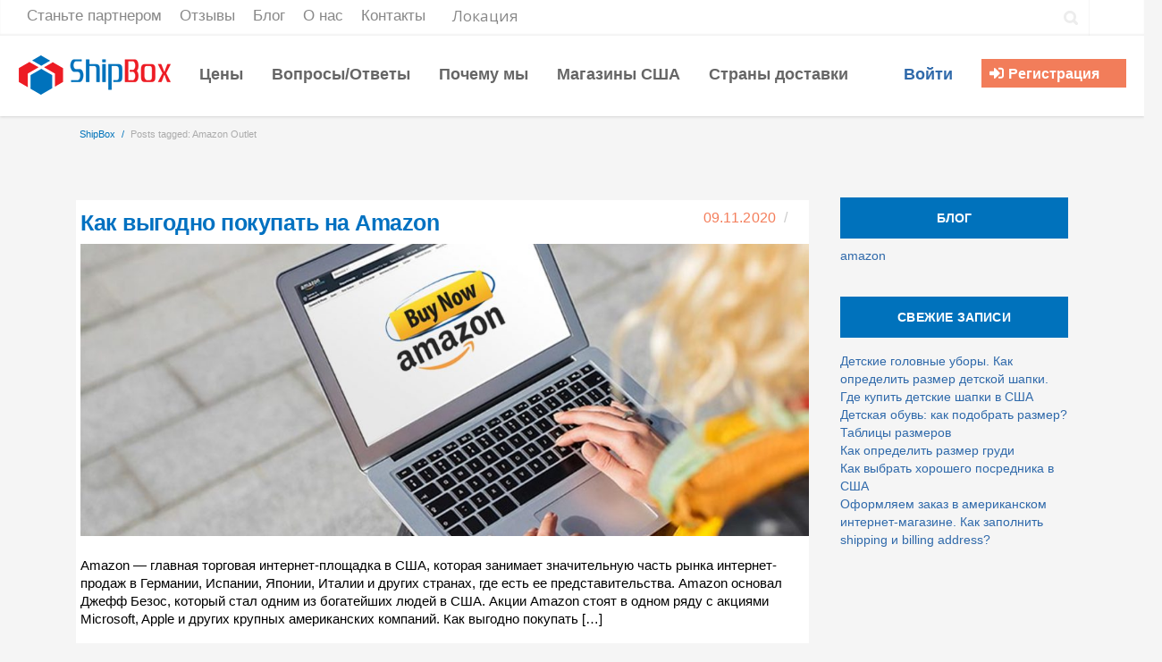

--- FILE ---
content_type: text/html; charset=UTF-8
request_url: https://shipbox.us/tag/amazon-outlet/
body_size: 15673
content:
<!DOCTYPE html> 
<html lang="ru-RU">
<head>
	<meta charset="UTF-8">
	<title>Архивы Amazon Outlet - ShipBox</title>
	<link rel="pingback" href="https://shipbox.us/xmlrpc.php">
	<meta name="viewport" content="width=device-width, initial-scale=1.0, maximum-scale=1.0">
			<link rel="Shortcut icon" href="https://shipbox.us/wp-content/uploads/2018/11/download-e1542816804901.jpeg">
		
	<meta name='robots' content='index, follow, max-image-preview:large, max-snippet:-1, max-video-preview:-1' />
	<style>img:is([sizes="auto" i], [sizes^="auto," i]) { contain-intrinsic-size: 3000px 1500px }</style>
	
	<!-- This site is optimized with the Yoast SEO plugin v24.6 - https://yoast.com/wordpress/plugins/seo/ -->
	<link rel="canonical" href="https://ec2-34-230-220-100.compute-1.amazonaws.com/tag/amazon-outlet/" />
	<meta property="og:locale" content="ru_RU" />
	<meta property="og:type" content="article" />
	<meta property="og:title" content="Архивы Amazon Outlet - ShipBox" />
	<meta property="og:url" content="https://ec2-34-230-220-100.compute-1.amazonaws.com/tag/amazon-outlet/" />
	<meta property="og:site_name" content="ShipBox" />
	<meta name="twitter:card" content="summary_large_image" />
	<script type="application/ld+json" class="yoast-schema-graph">{"@context":"https://schema.org","@graph":[{"@type":"CollectionPage","@id":"https://ec2-34-230-220-100.compute-1.amazonaws.com/tag/amazon-outlet/","url":"https://ec2-34-230-220-100.compute-1.amazonaws.com/tag/amazon-outlet/","name":"Архивы Amazon Outlet - ShipBox","isPartOf":{"@id":"https://shipbox.us/#website"},"primaryImageOfPage":{"@id":"https://ec2-34-230-220-100.compute-1.amazonaws.com/tag/amazon-outlet/#primaryimage"},"image":{"@id":"https://ec2-34-230-220-100.compute-1.amazonaws.com/tag/amazon-outlet/#primaryimage"},"thumbnailUrl":"https://shipbox.us/wp-content/uploads/2020/11/Amazon_buy_000.jpg","breadcrumb":{"@id":"https://ec2-34-230-220-100.compute-1.amazonaws.com/tag/amazon-outlet/#breadcrumb"},"inLanguage":"ru-RU"},{"@type":"ImageObject","inLanguage":"ru-RU","@id":"https://ec2-34-230-220-100.compute-1.amazonaws.com/tag/amazon-outlet/#primaryimage","url":"https://shipbox.us/wp-content/uploads/2020/11/Amazon_buy_000.jpg","contentUrl":"https://shipbox.us/wp-content/uploads/2020/11/Amazon_buy_000.jpg","width":1280,"height":720,"caption":"Как выгодно покупать на Amazon"},{"@type":"BreadcrumbList","@id":"https://ec2-34-230-220-100.compute-1.amazonaws.com/tag/amazon-outlet/#breadcrumb","itemListElement":[{"@type":"ListItem","position":1,"name":"Главная страница","item":"https://shipbox.us/"},{"@type":"ListItem","position":2,"name":"Amazon Outlet"}]},{"@type":"WebSite","@id":"https://shipbox.us/#website","url":"https://shipbox.us/","name":"ShipBox","description":"","potentialAction":[{"@type":"SearchAction","target":{"@type":"EntryPoint","urlTemplate":"https://shipbox.us/?s={search_term_string}"},"query-input":{"@type":"PropertyValueSpecification","valueRequired":true,"valueName":"search_term_string"}}],"inLanguage":"ru-RU"}]}</script>
	<!-- / Yoast SEO plugin. -->



<script>
dataLayer = [[]];
</script>
<!-- Google Tag Manager -->
<script>(function(w,d,s,l,i){w[l]=w[l]||[];w[l].push({'gtm.start':
new Date().getTime(),event:'gtm.js'});var f=d.getElementsByTagName(s)[0],
j=d.createElement(s),dl=l!='dataLayer'?'&l='+l:'';j.async=true;j.src=
'https://www.googletagmanager.com/gtm.js?id='+i+dl;f.parentNode.insertBefore(j,f);
})(window,document,'script','dataLayer','GTM-NLVSF7Z');</script>
<!-- End Google Tag Manager --><link rel='dns-prefetch' href='//maps.googleapis.com' />
<link rel='dns-prefetch' href='//fonts.googleapis.com' />
<link rel="alternate" type="application/rss+xml" title="ShipBox &raquo; Лента" href="https://shipbox.us/feed/" />
<link rel="alternate" type="application/rss+xml" title="ShipBox &raquo; Лента комментариев" href="https://shipbox.us/comments/feed/" />
<link rel="alternate" type="application/rss+xml" title="ShipBox &raquo; Лента метки Amazon Outlet" href="https://shipbox.us/tag/amazon-outlet/feed/" />
<script type="text/javascript">
/* <![CDATA[ */
window._wpemojiSettings = {"baseUrl":"https:\/\/s.w.org\/images\/core\/emoji\/15.0.3\/72x72\/","ext":".png","svgUrl":"https:\/\/s.w.org\/images\/core\/emoji\/15.0.3\/svg\/","svgExt":".svg","source":{"concatemoji":"https:\/\/shipbox.us\/wp-includes\/js\/wp-emoji-release.min.js"}};
/*! This file is auto-generated */
!function(i,n){var o,s,e;function c(e){try{var t={supportTests:e,timestamp:(new Date).valueOf()};sessionStorage.setItem(o,JSON.stringify(t))}catch(e){}}function p(e,t,n){e.clearRect(0,0,e.canvas.width,e.canvas.height),e.fillText(t,0,0);var t=new Uint32Array(e.getImageData(0,0,e.canvas.width,e.canvas.height).data),r=(e.clearRect(0,0,e.canvas.width,e.canvas.height),e.fillText(n,0,0),new Uint32Array(e.getImageData(0,0,e.canvas.width,e.canvas.height).data));return t.every(function(e,t){return e===r[t]})}function u(e,t,n){switch(t){case"flag":return n(e,"\ud83c\udff3\ufe0f\u200d\u26a7\ufe0f","\ud83c\udff3\ufe0f\u200b\u26a7\ufe0f")?!1:!n(e,"\ud83c\uddfa\ud83c\uddf3","\ud83c\uddfa\u200b\ud83c\uddf3")&&!n(e,"\ud83c\udff4\udb40\udc67\udb40\udc62\udb40\udc65\udb40\udc6e\udb40\udc67\udb40\udc7f","\ud83c\udff4\u200b\udb40\udc67\u200b\udb40\udc62\u200b\udb40\udc65\u200b\udb40\udc6e\u200b\udb40\udc67\u200b\udb40\udc7f");case"emoji":return!n(e,"\ud83d\udc26\u200d\u2b1b","\ud83d\udc26\u200b\u2b1b")}return!1}function f(e,t,n){var r="undefined"!=typeof WorkerGlobalScope&&self instanceof WorkerGlobalScope?new OffscreenCanvas(300,150):i.createElement("canvas"),a=r.getContext("2d",{willReadFrequently:!0}),o=(a.textBaseline="top",a.font="600 32px Arial",{});return e.forEach(function(e){o[e]=t(a,e,n)}),o}function t(e){var t=i.createElement("script");t.src=e,t.defer=!0,i.head.appendChild(t)}"undefined"!=typeof Promise&&(o="wpEmojiSettingsSupports",s=["flag","emoji"],n.supports={everything:!0,everythingExceptFlag:!0},e=new Promise(function(e){i.addEventListener("DOMContentLoaded",e,{once:!0})}),new Promise(function(t){var n=function(){try{var e=JSON.parse(sessionStorage.getItem(o));if("object"==typeof e&&"number"==typeof e.timestamp&&(new Date).valueOf()<e.timestamp+604800&&"object"==typeof e.supportTests)return e.supportTests}catch(e){}return null}();if(!n){if("undefined"!=typeof Worker&&"undefined"!=typeof OffscreenCanvas&&"undefined"!=typeof URL&&URL.createObjectURL&&"undefined"!=typeof Blob)try{var e="postMessage("+f.toString()+"("+[JSON.stringify(s),u.toString(),p.toString()].join(",")+"));",r=new Blob([e],{type:"text/javascript"}),a=new Worker(URL.createObjectURL(r),{name:"wpTestEmojiSupports"});return void(a.onmessage=function(e){c(n=e.data),a.terminate(),t(n)})}catch(e){}c(n=f(s,u,p))}t(n)}).then(function(e){for(var t in e)n.supports[t]=e[t],n.supports.everything=n.supports.everything&&n.supports[t],"flag"!==t&&(n.supports.everythingExceptFlag=n.supports.everythingExceptFlag&&n.supports[t]);n.supports.everythingExceptFlag=n.supports.everythingExceptFlag&&!n.supports.flag,n.DOMReady=!1,n.readyCallback=function(){n.DOMReady=!0}}).then(function(){return e}).then(function(){var e;n.supports.everything||(n.readyCallback(),(e=n.source||{}).concatemoji?t(e.concatemoji):e.wpemoji&&e.twemoji&&(t(e.twemoji),t(e.wpemoji)))}))}((window,document),window._wpemojiSettings);
/* ]]> */
</script>
<style id='wp-emoji-styles-inline-css' type='text/css'>

	img.wp-smiley, img.emoji {
		display: inline !important;
		border: none !important;
		box-shadow: none !important;
		height: 1em !important;
		width: 1em !important;
		margin: 0 0.07em !important;
		vertical-align: -0.1em !important;
		background: none !important;
		padding: 0 !important;
	}
</style>
<link rel='stylesheet' id='wp-block-library-css' href='https://shipbox.us/wp-includes/css/dist/block-library/style.min.css' type='text/css' media='all' />
<style id='classic-theme-styles-inline-css' type='text/css'>
/*! This file is auto-generated */
.wp-block-button__link{color:#fff;background-color:#32373c;border-radius:9999px;box-shadow:none;text-decoration:none;padding:calc(.667em + 2px) calc(1.333em + 2px);font-size:1.125em}.wp-block-file__button{background:#32373c;color:#fff;text-decoration:none}
</style>
<style id='global-styles-inline-css' type='text/css'>
:root{--wp--preset--aspect-ratio--square: 1;--wp--preset--aspect-ratio--4-3: 4/3;--wp--preset--aspect-ratio--3-4: 3/4;--wp--preset--aspect-ratio--3-2: 3/2;--wp--preset--aspect-ratio--2-3: 2/3;--wp--preset--aspect-ratio--16-9: 16/9;--wp--preset--aspect-ratio--9-16: 9/16;--wp--preset--color--black: #000000;--wp--preset--color--cyan-bluish-gray: #abb8c3;--wp--preset--color--white: #ffffff;--wp--preset--color--pale-pink: #f78da7;--wp--preset--color--vivid-red: #cf2e2e;--wp--preset--color--luminous-vivid-orange: #ff6900;--wp--preset--color--luminous-vivid-amber: #fcb900;--wp--preset--color--light-green-cyan: #7bdcb5;--wp--preset--color--vivid-green-cyan: #00d084;--wp--preset--color--pale-cyan-blue: #8ed1fc;--wp--preset--color--vivid-cyan-blue: #0693e3;--wp--preset--color--vivid-purple: #9b51e0;--wp--preset--gradient--vivid-cyan-blue-to-vivid-purple: linear-gradient(135deg,rgba(6,147,227,1) 0%,rgb(155,81,224) 100%);--wp--preset--gradient--light-green-cyan-to-vivid-green-cyan: linear-gradient(135deg,rgb(122,220,180) 0%,rgb(0,208,130) 100%);--wp--preset--gradient--luminous-vivid-amber-to-luminous-vivid-orange: linear-gradient(135deg,rgba(252,185,0,1) 0%,rgba(255,105,0,1) 100%);--wp--preset--gradient--luminous-vivid-orange-to-vivid-red: linear-gradient(135deg,rgba(255,105,0,1) 0%,rgb(207,46,46) 100%);--wp--preset--gradient--very-light-gray-to-cyan-bluish-gray: linear-gradient(135deg,rgb(238,238,238) 0%,rgb(169,184,195) 100%);--wp--preset--gradient--cool-to-warm-spectrum: linear-gradient(135deg,rgb(74,234,220) 0%,rgb(151,120,209) 20%,rgb(207,42,186) 40%,rgb(238,44,130) 60%,rgb(251,105,98) 80%,rgb(254,248,76) 100%);--wp--preset--gradient--blush-light-purple: linear-gradient(135deg,rgb(255,206,236) 0%,rgb(152,150,240) 100%);--wp--preset--gradient--blush-bordeaux: linear-gradient(135deg,rgb(254,205,165) 0%,rgb(254,45,45) 50%,rgb(107,0,62) 100%);--wp--preset--gradient--luminous-dusk: linear-gradient(135deg,rgb(255,203,112) 0%,rgb(199,81,192) 50%,rgb(65,88,208) 100%);--wp--preset--gradient--pale-ocean: linear-gradient(135deg,rgb(255,245,203) 0%,rgb(182,227,212) 50%,rgb(51,167,181) 100%);--wp--preset--gradient--electric-grass: linear-gradient(135deg,rgb(202,248,128) 0%,rgb(113,206,126) 100%);--wp--preset--gradient--midnight: linear-gradient(135deg,rgb(2,3,129) 0%,rgb(40,116,252) 100%);--wp--preset--font-size--small: 13px;--wp--preset--font-size--medium: 20px;--wp--preset--font-size--large: 36px;--wp--preset--font-size--x-large: 42px;--wp--preset--spacing--20: 0.44rem;--wp--preset--spacing--30: 0.67rem;--wp--preset--spacing--40: 1rem;--wp--preset--spacing--50: 1.5rem;--wp--preset--spacing--60: 2.25rem;--wp--preset--spacing--70: 3.38rem;--wp--preset--spacing--80: 5.06rem;--wp--preset--shadow--natural: 6px 6px 9px rgba(0, 0, 0, 0.2);--wp--preset--shadow--deep: 12px 12px 50px rgba(0, 0, 0, 0.4);--wp--preset--shadow--sharp: 6px 6px 0px rgba(0, 0, 0, 0.2);--wp--preset--shadow--outlined: 6px 6px 0px -3px rgba(255, 255, 255, 1), 6px 6px rgba(0, 0, 0, 1);--wp--preset--shadow--crisp: 6px 6px 0px rgba(0, 0, 0, 1);}:where(.is-layout-flex){gap: 0.5em;}:where(.is-layout-grid){gap: 0.5em;}body .is-layout-flex{display: flex;}.is-layout-flex{flex-wrap: wrap;align-items: center;}.is-layout-flex > :is(*, div){margin: 0;}body .is-layout-grid{display: grid;}.is-layout-grid > :is(*, div){margin: 0;}:where(.wp-block-columns.is-layout-flex){gap: 2em;}:where(.wp-block-columns.is-layout-grid){gap: 2em;}:where(.wp-block-post-template.is-layout-flex){gap: 1.25em;}:where(.wp-block-post-template.is-layout-grid){gap: 1.25em;}.has-black-color{color: var(--wp--preset--color--black) !important;}.has-cyan-bluish-gray-color{color: var(--wp--preset--color--cyan-bluish-gray) !important;}.has-white-color{color: var(--wp--preset--color--white) !important;}.has-pale-pink-color{color: var(--wp--preset--color--pale-pink) !important;}.has-vivid-red-color{color: var(--wp--preset--color--vivid-red) !important;}.has-luminous-vivid-orange-color{color: var(--wp--preset--color--luminous-vivid-orange) !important;}.has-luminous-vivid-amber-color{color: var(--wp--preset--color--luminous-vivid-amber) !important;}.has-light-green-cyan-color{color: var(--wp--preset--color--light-green-cyan) !important;}.has-vivid-green-cyan-color{color: var(--wp--preset--color--vivid-green-cyan) !important;}.has-pale-cyan-blue-color{color: var(--wp--preset--color--pale-cyan-blue) !important;}.has-vivid-cyan-blue-color{color: var(--wp--preset--color--vivid-cyan-blue) !important;}.has-vivid-purple-color{color: var(--wp--preset--color--vivid-purple) !important;}.has-black-background-color{background-color: var(--wp--preset--color--black) !important;}.has-cyan-bluish-gray-background-color{background-color: var(--wp--preset--color--cyan-bluish-gray) !important;}.has-white-background-color{background-color: var(--wp--preset--color--white) !important;}.has-pale-pink-background-color{background-color: var(--wp--preset--color--pale-pink) !important;}.has-vivid-red-background-color{background-color: var(--wp--preset--color--vivid-red) !important;}.has-luminous-vivid-orange-background-color{background-color: var(--wp--preset--color--luminous-vivid-orange) !important;}.has-luminous-vivid-amber-background-color{background-color: var(--wp--preset--color--luminous-vivid-amber) !important;}.has-light-green-cyan-background-color{background-color: var(--wp--preset--color--light-green-cyan) !important;}.has-vivid-green-cyan-background-color{background-color: var(--wp--preset--color--vivid-green-cyan) !important;}.has-pale-cyan-blue-background-color{background-color: var(--wp--preset--color--pale-cyan-blue) !important;}.has-vivid-cyan-blue-background-color{background-color: var(--wp--preset--color--vivid-cyan-blue) !important;}.has-vivid-purple-background-color{background-color: var(--wp--preset--color--vivid-purple) !important;}.has-black-border-color{border-color: var(--wp--preset--color--black) !important;}.has-cyan-bluish-gray-border-color{border-color: var(--wp--preset--color--cyan-bluish-gray) !important;}.has-white-border-color{border-color: var(--wp--preset--color--white) !important;}.has-pale-pink-border-color{border-color: var(--wp--preset--color--pale-pink) !important;}.has-vivid-red-border-color{border-color: var(--wp--preset--color--vivid-red) !important;}.has-luminous-vivid-orange-border-color{border-color: var(--wp--preset--color--luminous-vivid-orange) !important;}.has-luminous-vivid-amber-border-color{border-color: var(--wp--preset--color--luminous-vivid-amber) !important;}.has-light-green-cyan-border-color{border-color: var(--wp--preset--color--light-green-cyan) !important;}.has-vivid-green-cyan-border-color{border-color: var(--wp--preset--color--vivid-green-cyan) !important;}.has-pale-cyan-blue-border-color{border-color: var(--wp--preset--color--pale-cyan-blue) !important;}.has-vivid-cyan-blue-border-color{border-color: var(--wp--preset--color--vivid-cyan-blue) !important;}.has-vivid-purple-border-color{border-color: var(--wp--preset--color--vivid-purple) !important;}.has-vivid-cyan-blue-to-vivid-purple-gradient-background{background: var(--wp--preset--gradient--vivid-cyan-blue-to-vivid-purple) !important;}.has-light-green-cyan-to-vivid-green-cyan-gradient-background{background: var(--wp--preset--gradient--light-green-cyan-to-vivid-green-cyan) !important;}.has-luminous-vivid-amber-to-luminous-vivid-orange-gradient-background{background: var(--wp--preset--gradient--luminous-vivid-amber-to-luminous-vivid-orange) !important;}.has-luminous-vivid-orange-to-vivid-red-gradient-background{background: var(--wp--preset--gradient--luminous-vivid-orange-to-vivid-red) !important;}.has-very-light-gray-to-cyan-bluish-gray-gradient-background{background: var(--wp--preset--gradient--very-light-gray-to-cyan-bluish-gray) !important;}.has-cool-to-warm-spectrum-gradient-background{background: var(--wp--preset--gradient--cool-to-warm-spectrum) !important;}.has-blush-light-purple-gradient-background{background: var(--wp--preset--gradient--blush-light-purple) !important;}.has-blush-bordeaux-gradient-background{background: var(--wp--preset--gradient--blush-bordeaux) !important;}.has-luminous-dusk-gradient-background{background: var(--wp--preset--gradient--luminous-dusk) !important;}.has-pale-ocean-gradient-background{background: var(--wp--preset--gradient--pale-ocean) !important;}.has-electric-grass-gradient-background{background: var(--wp--preset--gradient--electric-grass) !important;}.has-midnight-gradient-background{background: var(--wp--preset--gradient--midnight) !important;}.has-small-font-size{font-size: var(--wp--preset--font-size--small) !important;}.has-medium-font-size{font-size: var(--wp--preset--font-size--medium) !important;}.has-large-font-size{font-size: var(--wp--preset--font-size--large) !important;}.has-x-large-font-size{font-size: var(--wp--preset--font-size--x-large) !important;}
:where(.wp-block-post-template.is-layout-flex){gap: 1.25em;}:where(.wp-block-post-template.is-layout-grid){gap: 1.25em;}
:where(.wp-block-columns.is-layout-flex){gap: 2em;}:where(.wp-block-columns.is-layout-grid){gap: 2em;}
:root :where(.wp-block-pullquote){font-size: 1.5em;line-height: 1.6;}
</style>
<link rel='stylesheet' id='contact-form-7-css' href='https://shipbox.us/wp-content/plugins/contact-form-7/includes/css/styles.css' type='text/css' media='all' />
<link rel='stylesheet' id='reviewer-photoswipe-css' href='https://shipbox.us/wp-content/plugins/reviewer/public/assets/css/photoswipe.css' type='text/css' media='all' />
<link rel='stylesheet' id='dashicons-css' href='https://shipbox.us/wp-includes/css/dashicons.min.css' type='text/css' media='all' />
<link rel='stylesheet' id='reviewer-public-css' href='https://shipbox.us/wp-content/plugins/reviewer/public/assets/css/reviewer-public.css' type='text/css' media='all' />
<link rel='stylesheet' id='wpmm-frontend-css' href='https://shipbox.us/wp-content/plugins/wp-mega-menu-pro/css/style.css' type='text/css' media='all' />
<link rel='stylesheet' id='wpmm-responsive-stylesheet-css' href='https://shipbox.us/wp-content/plugins/wp-mega-menu-pro/css/responsive.css' type='text/css' media='all' />
<link rel='stylesheet' id='wpmm-animate-css-css' href='https://shipbox.us/wp-content/plugins/wp-mega-menu-pro/css/animate.css' type='text/css' media='all' />
<link rel='stylesheet' id='wpmm-colorbox-css' href='https://shipbox.us/wp-content/plugins/wp-mega-menu-pro/css/colorbox.css' type='text/css' media='all' />
<link rel='stylesheet' id='wpmm-frontwalker-stylesheet-css' href='https://shipbox.us/wp-content/plugins/wp-mega-menu-pro/css/frontend_walker.css' type='text/css' media='all' />
<link rel='stylesheet' id='wpmm-google-fonts-style-css' href='//fonts.googleapis.com/css?family=Open+Sans%3A400%2C300%2C300italic%2C400italic%2C600%2C600italic%2C700' type='text/css' media='all' />
<link rel='stylesheet' id='wpmm-bxslider-style-css' href='https://shipbox.us/wp-content/plugins/wp-mega-menu-pro/css/jquery.bxslider.css' type='text/css' media='all' />
<link rel='stylesheet' id='wpmegamenu-fontawesomes-css' href='https://shipbox.us/wp-content/plugins/wp-mega-menu-pro/css/wpmm-icons/font-awesome/font-awesome.css' type='text/css' media='all' />
<link rel='stylesheet' id='wpmegamenu-flaticons-css' href='https://shipbox.us/wp-content/plugins/wp-mega-menu-pro/css/wpmm-icons/flaticons/flaticon.css' type='text/css' media='all' />
<link rel='stylesheet' id='wpmegamenu-icomoon-css' href='https://shipbox.us/wp-content/plugins/wp-mega-menu-pro/css/wpmm-icons/icomoon/icomoon.css' type='text/css' media='all' />
<link rel='stylesheet' id='wpmegamenu-linecon-css-css' href='https://shipbox.us/wp-content/plugins/wp-mega-menu-pro/css/wpmm-icons/linecon/linecon.css' type='text/css' media='all' />
<link rel='stylesheet' id='wpmegamenu-genericons-css' href='https://shipbox.us/wp-content/plugins/wp-mega-menu-pro/css/wpmm-icons/genericons.css' type='text/css' media='all' />
<link rel='stylesheet' id='main_style-css' href='https://shipbox.us/wp-content/themes/converio/style.css' type='text/css' media='all' />
<link rel='stylesheet' id='headers-css' href='https://shipbox.us/wp-content/themes/converio/styles/headers.css' type='text/css' media='all' />
<link rel='stylesheet' id='color-schemes-css' href='https://shipbox.us/wp-content/themes/converio/styles/colors/blue.css' type='text/css' media='all' />
<link rel='stylesheet' id='revolution-slider-custom-styles-css' href='https://shipbox.us/wp-content/themes/converio/styles/revolution-slider.css' type='text/css' media='all' />
<script type="text/javascript" src="https://shipbox.us/wp-includes/js/jquery/jquery.min.js" id="jquery-core-js"></script>
<script type="text/javascript" src="https://shipbox.us/wp-includes/js/jquery/jquery-migrate.min.js" id="jquery-migrate-js"></script>
<script type="text/javascript" src="https://shipbox.us/wp-content/themes/converio/js/modernizr.js" id="modernizr-js"></script>
<script type="text/javascript" src="https://shipbox.us/wp-content/plugins/wp-mega-menu-pro/js/jquery.bxslider.min.js" id="wpmm-jquery-bxslider-min-js"></script>
<script type="text/javascript" src="https://shipbox.us/wp-content/plugins/wp-mega-menu-pro/js/jquery.actual.js" id="wp_megamenu_actual_scripts-js"></script>
<script type="text/javascript" src="https://shipbox.us/wp-content/plugins/wp-mega-menu-pro/js/jquery.colorbox.js" id="wp_megamenu_colorbox-js"></script>
<script type="text/javascript" id="wp_megamenu-frontend_scripts-js-extra">
/* <![CDATA[ */
var wp_megamenu_params = {"wpmm_mobile_toggle_option":"toggle_standard","wpmm_enable_rtl":"0","wpmm_event_behavior":"click_submenu","wpmm_ajaxurl":"https:\/\/shipbox.us\/wp-admin\/admin-ajax.php","wpmm_ajax_nonce":"c6cba89fa3","check_woocommerce_enabled":"false","wpmm_mlabel_animation_type":"none","wpmm_animation_delay":"","wpmm_animation_duration":"","wpmm_animation_iteration_count":"1","enable_mobile":"1","wpmm_sticky_opacity":"0","wpmm_sticky_offset":"0px","wpmm_sticky_zindex":"9999"};
/* ]]> */
</script>
<script type="text/javascript" src="https://shipbox.us/wp-content/plugins/wp-mega-menu-pro/js/frontend.js" id="wp_megamenu-frontend_scripts-js"></script>
<script type="text/javascript" src="https://shipbox.us/wp-content/plugins/wp-mega-menu-pro/js/jquery.validate.js" id="wp_megamenu_validate_scripts-js"></script>
<script type="text/javascript" id="wpmm_ajax-auth-script-js-extra">
/* <![CDATA[ */
var wp_megamenu_ajax_auth_object = {"ajaxurl":"https:\/\/shipbox.us\/wp-admin\/admin-ajax.php","redirecturl":"https:\/\/shipbox.us","loadingmessage":"Sending user info, please wait..."};
/* ]]> */
</script>
<script type="text/javascript" src="https://shipbox.us/wp-content/plugins/wp-mega-menu-pro/js/ajax-auth-script.js" id="wpmm_ajax-auth-script-js"></script>
<link rel="https://api.w.org/" href="https://shipbox.us/wp-json/" /><link rel="alternate" title="JSON" type="application/json" href="https://shipbox.us/wp-json/wp/v2/tags/124" /><link rel="EditURI" type="application/rsd+xml" title="RSD" href="https://shipbox.us/xmlrpc.php?rsd" />
<style type='text/css'>
@media (min-width: 180px) {
	.wp-megamenu-main-wrapper .wpmm-mega-wrapper {
		display: block !important;
	}
}
@media (max-width: 180px) {
	.wpmega-black-white .wpmega-openblock {
    color: white;
}

.wpmm-orientation-vertical .menutoggle,
	.wpmm-orientation-horizontal .menutoggle {
		display: none !important;
	}
	.wpmm-orientation-horizontal .wpmegamenu-toggle {
		display: block;
	}
	.wpmm-orientation-horizontal .wpmegamenu-toggle .wp-mega-toggle-block .dashicons {
		font-size: 26px;
	}
	.wpmm-orientation-horizontal .wpmegamenu-toggle .menutoggle {
		display: none;
	}
	.wp-megamenu-main-wrapper.wpmm-orientation-horizontal ul.wpmm-mega-wrapper > li {
		width: 100%;
		border-bottom: 1px solid #ccc;
		text-align: left;
		position: relative;
	}
	.wp-megamenu-main-wrapper.wpmm-orientation-horizontal ul.wpmm-mega-wrapper li:last-child {
		border-bottom: none;
	}
	.wp-megamenu-main-wrapper.wpmm-orientation-horizontal ul.wpmm-mega-wrapper li .dropdown-toggle {
		display: none;
	}
	.wp-megamenu-main-wrapper.wpmm-orientation-horizontal ul.wpmm-mega-wrapper > li > a,
	.wp-megamenu-main-wrapper.wpmm-orientation-horizontal ul.wpmm-mega-wrapper > li > a.wpmega-searchdown, 
	.wp-megamenu-main-wrapper.wpmm-orientation-horizontal ul.wpmm-mega-wrapper > li > a.wpmega-searchinline {
		padding: 15px 10px;
	}
	.wpmm_megamenu .wp-megamenu-main-wrapper.wpmm-orientation-horizontal ul.wpmm-mega-wrapper > li > a.wpmega-searchinline,
	.wpmm_megamenu .wp-megamenu-main-wrapper.wpmm-orientation-horizontal ul.wpmm-mega-wrapper > li > a.wpmm-csingle-menu {
		padding: 15px 10px;
	}
	.wp-megamenu-main-wrapper.wpmega-midnightblue-sky-white.wpmm-orientation-horizontal ul.wpmm-mega-wrapper > li > a::before {
		display: none;
	}
	.wp-megamenu-main-wrapper.wpmm-orientation-horizontal ul.wpmm-mega-wrapper > li.menu-item-has-children a {
		margin-right: 0;
	}
	.wpmm-ctheme-wrapper.wpmm-orientation-horizontal .wpmegamenu-toggle .wpmega-openblock,
	.wpmm-ctheme-wrapper.wpmm-orientation-horizontal .wpmegamenu-toggle .wpmega-closeblock {
		padding: 10px 10px 13px;
		color: #000;
	}

	.wpmm-orientation-horizontal .wpmegamenu-toggle .wpmega-openblock,
	.wpmm-orientation-horizontal .wpmegamenu-toggle .wpmega-closeblock {
		padding: 10px 10px 13px;
		color: #fff;
	}
    .wpmm-orientation-horizontal.wpmega-clean-white .wpmegamenu-toggle .wpmega-openblock,
	.wpmm-orientation-horizontal.wpmega-clean-white .wpmegamenu-toggle .wpmega-closeblock {
		color: #000;
	}
	.wpmm-orientation-horizontal.wpmega-clean-white .wpmegamenu-toggle{
	    border: 1px solid #ccc;
     }

	.wpmm-orientation-vertical.wpmega-clean-white .wpmegamenu-toggle .wpmega-openblock,
	.wpmm-orientation-vertical.wpmega-clean-white .wpmegamenu-toggle .wpmega-closeblock{
      color: #000;
	}

	.wp-megamenu-main-wrapper .wpmm-mega-menu-label {
		top: 50%;
		transform: translateY(-50%);
		-webkit-transform: translateY(-50%);
		-ms-transform: translateY(-50%);
		left: 23%;
	}	 
	.wp-megamenu-main-wrapper .wpmm-mega-menu-label::before {
		border-color: #d500fb transparent transparent;
		border-style: solid;
		border-width: 7px 4.5px 0;
		bottom: -6px;
		content: "";
		height: 0;
		left: -6px;
		margin-left: auto;
		margin-right: auto;
		position: absolute;
		right: auto;
		top: 50%;
		transform: rotate(90deg) translateX(-50%);
		width: 0;
	}
	.wp-megamenu-main-wrapper.wpmm-orientation-horizontal ul.wpmm-mega-wrapper li .wpmm-sub-menu-wrap {
		transition: none;
		-webkit-transition: none;
		-ms-transition: none;
	}
	.wpmm-orientation-horizontal .wpmega-responsive-closebtn {
		color: #fff;
		border-top: 1px solid #fff;
		padding: 15px 10px;
		font-weight: 600;
		position: relative;
		padding-left: 30px;
		cursor: pointer;
		z-index: 999999;
		overflow: hidden;
		clear: both;
	}
	.wpmm-orientation-horizontal .wpmega-responsive-closebtn:before {
		position: absolute;
		content: '\f00d';
		font-family: FontAwesome;
		font-size: 16px;
		left: 10px;
		line-height: 1.4;
	}
	/*.wpmm-orientation-horizontal ul li ul li.wp-mega-menu-header {
		width: 33.33%;
	}*/
	ul.wpmm-mega-wrapper li.wpmm-menu-align-right.wpmm-search-type:hover .wpmm-sub-menu-wrap {
		top: 0;
	}
	ul.wpmm-mega-wrapper li .wpmm-search-form .wpmm-search-icon.inline-toggle-right.inline-search.searchbox-open {
		left: auto;
		opacity: 1;
		right: 10px;
	}
	ul.wpmm-mega-wrapper li.wpmega-menu-flyout ul {
		width: 100%;
	}
	ul.wpmm-mega-wrapper li.wpmega-menu-flyout div,
	ul.wpmm-mega-wrapper li.wpmega-menu-flyout div ul li div {
		width: 100%;
		position: relative;
		max-height: 0;
	}
	ul.wpmm-mega-wrapper li.wpmega-menu-flyout.active-show > div {
		max-height: 1000px;
	}
	ul.wpmm-mega-wrapper li.wpmega-menu-flyout.active-show > div ul li.active-show > div {
    	max-height: 1000px;		
    } 
    ul.wpmm-mega-wrapper li.wpmega-menu-flyout li.menu-item-has-children > a::after {
    	top: 12px;
    }
    .wpmm_megamenu .wp-megamenu-main-wrapper.wpmm-orientation-horizontal ul.wpmm-mega-wrapper > li > a.wpmega-searchdown {
    	padding: 15px 10px;
    }
    .wp-megamenu-main-wrapper.wpmm-orientation-horizontal ul.wpmm-mega-wrapper li .wpmm-sub-menu-wrap {
    	position: relative;
    	max-height: 0;
    	transition: all ease 0.1s;
    	-webkit-transition: all ease 0.1s;
    	-ms-transition: all ease 0.1s;
    	padding: 0 8px 0;
    }
    .wp-megamenu-main-wrapper.wpmm-orientation-horizontal ul.wpmm-mega-wrapper li.active-show .wpmm-sub-menu-wrap {
    	position: relative;
    	max-height: 10000px;
    	transition: all ease 0.3s;
    	-webkit-transition: all ease 0.3s;
    	-ms-transition: all ease 0.3s;
    	padding: 15px 8px 5px;
    }
    ul.wpmm-mega-wrapper li.wpmega-menu-flyout.wpmega-flyout-horizontal-right ul.wp-mega-sub-menu li.wpmm-submenu-align-left.menu-item-has-children a:after,
    ul.wpmm-mega-wrapper li.wpmega-menu-flyout.wpmega-flyout-horizontal-left ul.wp-mega-sub-menu li.wpmm-submenu-align-left.menu-item-has-children a:after {
    	left: auto;
    	right: 10px;
    	transform: rotate(180deg) !important;
	    -webkit-transform: rotate(180deg) !important;
	    -ms-transform: rotate(180deg) !important;
    }
    ul.wpmm-mega-wrapper li.wpmega-menu-flyout.wpmega-flyout-horizontal-right ul.wp-mega-sub-menu li.wpmm-submenu-align-left.menu-item-has-children a.wp-mega-menu-link {
    	padding-left: 10px;
    }
    ul.wpmm-mega-wrapper li.wpmega-menu-flyout ul.wp-mega-sub-menu li a {
    	padding-left: 20px !important;
    }
    /*ul.wpmm-mega-wrapper li.wpmega-menu-flyout div {
		position: relative !important;
		left: 0 !important;
		right: 0 !important;
    }*/
    .wp-megamenu-main-wrapper.wpmm-onclick ul.wpmm-mega-wrapper li.wpmega-menu-flyout > div {
    	overflow: hidden;
    	height: 0;
    }
    .wp-megamenu-main-wrapper.wpmm-onclick ul.wpmm-mega-wrapper li.wpmega-menu-flyout > div.wpmm-open-fade {
    	height: 100%;
    	z-index: 999;
    }
    ul.wpmm-mega-wrapper li.wpmega-menu-flyout.wpmega-flyout-horizontal-left div ul li div {
    	right: 0;
    }
    ul.wpmm-mega-wrapper li.wpmega-menu-flyout div {
    	z-index: 999;
    }
    ul.wpmm-mega-wrapper li.wpmega-menu-flyout.wpmega-flyout-horizontal-left div ul li.wpmm-submenu-align-right div {
    	left: 0;
    }
    .wpmm_megamenu ul.wpmm-mega-wrapper li.wpmega-hide-on-mobile {
		display: none;
	}
	.wp-megamenu-main-wrapper.wpmm-orientation-vertical {
		width: 100%;
	}
	.wp-megamenu-main-wrapper.wpmm-orientation-vertical .wp-mega-toggle-block {
		color: #fff;
	}
	.wp-megamenu-main-wrapper.wpmm-orientation-vertical .wp-mega-toggle-block .wpmega-openblock,
	.wp-megamenu-main-wrapper.wpmm-orientation-vertical .wp-mega-toggle-block .wpmega-closeblock {
		padding: 10px 10px 13px; 
	}
	.wp-megamenu-main-wrapper.wpmm-orientation-vertical .wp-mega-toggle-block .dashicons {
		font-size: 26px;
	}
	.wp-megamenu-main-wrapper.wpmm-orientation-vertical .wp-mega-toggle-block .menutoggle {
		display: none;
	}
	.wpmm-orientation-vertical .wpmega-responsive-closebtn {
	    color: #fff;
	    border-top: 1px solid #fff;
	    padding: 10px;
	    font-weight: 600;
	    position: relative;
	    padding-left: 10px;
	    cursor: pointer;
	    z-index: 999999;
	}
	.wp-megamenu-main-wrapper.wpmm-orientation-vertical ul li.menu-item-has-children > a:after {
		content: '\f107';
	}
	.wp-megamenu-main-wrapper.wpmm-orientation-vertical ul.wpmm-mega-wrapper li .wpmm-sub-menu-wrap {
    	<!-- position: relative; -->
    	max-height: 0;
    	transition: all ease 0.1s;
    	-webkit-transition: all ease 0.1s;
    	-ms-transition: all ease 0.1s;
    	padding: 0 8px 0;
    	left: 0;
    	width: 100% !important;
    	right: 0;
    }
    .wp-megamenu-main-wrapper.wpmm-orientation-vertical ul.wpmm-mega-wrapper li.active-show .wpmm-sub-menu-wrap {
    	position: relative;
    	max-height: 10000px;
    	transition: all ease 0.3s;
    	-webkit-transition: all ease 0.3s;
    	-ms-transition: all ease 0.3s;
    	padding: 15px 8px 5px;
    }
    .wpmm-orientation-vertical ul.wpmm-mega-wrapper li.wpmega-menu-flyout div {
    	left: 0;
    }
    ul.wpmm-mega-wrapper li .wpmm-search-form .wpmm-search-icon.inline-toggle-left.inline-search.searchbox-open {
    	left: 40px;
    	top: 27px;
    }
     ul.wpmm-mega-wrapper li .wpmm-sub-menu-wrap ul.wp-mega-sub-menu li.wpmega-vertical-tabs ul.wpmm-tab-groups > li.wpmm-tabs-section > div.wpmm-sub-menu-wrapper > ul.wpmm-tab-groups-panel > li {
        width: 49%;
        padding: 0;
        margin: 0 0 10px;
    }
    ul.wpmm-mega-wrapper li .wpmm-sub-menu-wrap ul.wp-mega-sub-menu li.wpmega-vertical-tabs ul.wpmm-tab-groups > li.wpmm-tabs-section > div.wpmm-sub-menu-wrapper > ul.wpmm-tab-groups-panel > li:nth-child(even) {
        margin-left: 1%;
    }
    .wp-megamenu-main-wrapper.wpmm-orientation-horizontal ul.wpmm-mega-wrapper {
    	overflow: hidden;
    }
     ul.wpmm-mega-wrapper li.wpmega-menu-flyout.wpmega-flyout-horizontal-right div ul li.wpmm-submenu-align-left div{
        right:0;
    }
    ul.wpmm-mega-wrapper li.wpmega-menu-flyout.wpmega-flyout-horizontal-right div ul li div{
        left:0;
    }
    /*=============
    slide on click for responsive
    ==============*/
    .wp-megamenu-main-wrapper.wpmm-orientation-horizontal.wpmm-slide ul.wpmm-mega-wrapper li .wpmm-sub-menu-wrap, 
    .wp-megamenu-main-wrapper.wpmm-orientation-horizontal.wpmm-slide ul.wpmm-mega-wrapper li.wpmega-horizontal-left-edge .wpmm-sub-menu-wrap,
    .wp-megamenu-main-wrapper.wpmm-orientation-horizontal.wpmm-slide ul.wpmm-mega-wrapper li.wpmega-horizontal-center .wpmm-sub-menu-wrap {
    	left: 0;
    }
    .wp-megamenu-main-wrapper.wpmm-orientation-horizontal.wpmm-slide ul.wpmm-mega-wrapper li .wpmm-sub-menu-wrap {
    	position: static;
    	padding: 0 8px;
    }    
    .wp-megamenu-main-wrapper.wpmm-orientation-horizontal.wpmm-slide ul.wpmm-mega-wrapper li:hover .wpmm-sub-menu-wrap {
		opacity: 0;
		visibility: hidden;
		max-height: 0;
		padding: 0 8px;
    }
    .wp-megamenu-main-wrapper.wpmm-orientation-horizontal.wpmm-slide.wpmm-onclick ul.wpmm-mega-wrapper li.active-show .wpmm-sub-menu-wrap {
		opacity: 1;
		visibility: visible;
		max-height: 10000px;
		z-index: 999;
		transition: all 0.4s ease-in;
		-webkit-transition: all 0.4s ease-in;
		-ms-transition: all 0.4s ease-in;
		padding: 15px 8px 5px;
    }
    .wp-megamenu-main-wrapper.wpmm-onclick ul.wpmm-mega-wrapper li.wpmega-menu-flyout.active-show > div {
    	overflow: visible;
    }
 }         .wp-megamenu-main-wrapper .wpmm-mega-menu-icon{
            font-size: 13px;
          }
        .wp-megamenu-main-wrapper.wpmega-clean-white.wpmm-orientation-horizontal {
    border: 0px solid #ccc;
}

.wp-megamenu-main-wrapper.wpmm-orientation-horizontal ul.wpmm-mega-wrapper > li > a {
    padding: 0px 0px 0px 20px;
    position: relative;
    display: block;
    line-height: 1.6;
    overflow: visible;
    font-family: Open Sans;
    text-transform: capitalize;
    text-align: left;
    font-size: 17px;
    margin: 0 10px;
    padding-top: 4px;
    padding-bottom: 0px;
    color: #888888;
}

.wpmega-clean-white .wpmm-sub-menu-wrap ul li h4.wpmm-mega-block-title:before, .wpmega-clean-white .wpmm-sub-menu-wrap ul li.wp-mega-menu-header > a.wp-mega-menu-link:before {
display: none;
}

.wp-megamenu-main-wrapper.wpmega-clean-white.wpmm-orientation-horizontal ul.wpmm-mega-wrapper > li > a:before {
display: none;
}

.wp-megamenu-main-wrapper.wpmm-orientation-horizontal.wpmm-askins-wrapper ul.wpmm-mega-wrapper > li.menu-item-has-children > a:after {
 display: none;
}

@media(min-width: 1190px){
.wp-megamenu-main-wrapper.wpmm-orientation-horizontal ul.wpmm-mega-wrapper li.wpmega-horizontal-full-width .wpmm-sub-menu-wrap {
    min-width: 700px;
}
}


@media(max-width: 1189px){
.wp-megamenu-main-wrapper.wpmm-orientation-horizontal ul.wpmm-mega-wrapper li.wpmega-horizontal-full-width .wpmm-sub-menu-wrap {
    min-width: 700px;
    left: -200px;
}
}


@media(max-width: 980px){
.wp-megamenu-main-wrapper.wpmm-orientation-horizontal ul.wpmm-mega-wrapper li.wpmega-horizontal-full-width .wpmm-sub-menu-wrap {
    min-width: 50px;
    left: 0px;
}
}</style><style type='text/css'></style><style type="text/css" id="custom-background-css">
body.custom-background { background-color: #f5f5f5; }
</style>
	<meta name="generator" content="Powered by Slider Revolution 6.6.5 - responsive, Mobile-Friendly Slider Plugin for WordPress with comfortable drag and drop interface." />
<script>function setREVStartSize(e){
			//window.requestAnimationFrame(function() {
				window.RSIW = window.RSIW===undefined ? window.innerWidth : window.RSIW;
				window.RSIH = window.RSIH===undefined ? window.innerHeight : window.RSIH;
				try {
					var pw = document.getElementById(e.c).parentNode.offsetWidth,
						newh;
					pw = pw===0 || isNaN(pw) || (e.l=="fullwidth" || e.layout=="fullwidth") ? window.RSIW : pw;
					e.tabw = e.tabw===undefined ? 0 : parseInt(e.tabw);
					e.thumbw = e.thumbw===undefined ? 0 : parseInt(e.thumbw);
					e.tabh = e.tabh===undefined ? 0 : parseInt(e.tabh);
					e.thumbh = e.thumbh===undefined ? 0 : parseInt(e.thumbh);
					e.tabhide = e.tabhide===undefined ? 0 : parseInt(e.tabhide);
					e.thumbhide = e.thumbhide===undefined ? 0 : parseInt(e.thumbhide);
					e.mh = e.mh===undefined || e.mh=="" || e.mh==="auto" ? 0 : parseInt(e.mh,0);
					if(e.layout==="fullscreen" || e.l==="fullscreen")
						newh = Math.max(e.mh,window.RSIH);
					else{
						e.gw = Array.isArray(e.gw) ? e.gw : [e.gw];
						for (var i in e.rl) if (e.gw[i]===undefined || e.gw[i]===0) e.gw[i] = e.gw[i-1];
						e.gh = e.el===undefined || e.el==="" || (Array.isArray(e.el) && e.el.length==0)? e.gh : e.el;
						e.gh = Array.isArray(e.gh) ? e.gh : [e.gh];
						for (var i in e.rl) if (e.gh[i]===undefined || e.gh[i]===0) e.gh[i] = e.gh[i-1];
											
						var nl = new Array(e.rl.length),
							ix = 0,
							sl;
						e.tabw = e.tabhide>=pw ? 0 : e.tabw;
						e.thumbw = e.thumbhide>=pw ? 0 : e.thumbw;
						e.tabh = e.tabhide>=pw ? 0 : e.tabh;
						e.thumbh = e.thumbhide>=pw ? 0 : e.thumbh;
						for (var i in e.rl) nl[i] = e.rl[i]<window.RSIW ? 0 : e.rl[i];
						sl = nl[0];
						for (var i in nl) if (sl>nl[i] && nl[i]>0) { sl = nl[i]; ix=i;}
						var m = pw>(e.gw[ix]+e.tabw+e.thumbw) ? 1 : (pw-(e.tabw+e.thumbw)) / (e.gw[ix]);
						newh =  (e.gh[ix] * m) + (e.tabh + e.thumbh);
					}
					var el = document.getElementById(e.c);
					if (el!==null && el) el.style.height = newh+"px";
					el = document.getElementById(e.c+"_wrapper");
					if (el!==null && el) {
						el.style.height = newh+"px";
						el.style.display = "block";
					}
				} catch(e){
					console.log("Failure at Presize of Slider:" + e)
				}
			//});
		  };</script>
	
			
				<style type="text/css">
							body,
				h1, h2, h3, h4, h5, h6,
				.col,
				ul.tabs li a,
				ul.accordion li>a,
				ul.accordion li>a:before,
				.main .content-slider.big article,
				.hp-quote p,
				.hp-intro p.slogan,
				.cat-archive ul li,
				.single h1,
				.product .price span,
				.events .rss-link a,
				.calendar th,
				.calendar td span.day, .calendar td a.day,
				.content>aside section.menu>ul,
				blockquote.quote p,
				p.progress,
				.box h4,
				.pricing-plan p.subtitle,
				.pricing-plan p.price,
				table.pricing th,
				.e404 p,
				.e404 article form+p,
				a.play {font-family: Arial, Helvetica, sans-serif;}
										h1, h2, h3, h4, h5, h6,
				nav.mainmenu,
				header p.title,
				ul.tabs li a,
				ul.accordion li>a,
				ul.accordion li>a:before {font-family: Arial, Helvetica, sans-serif;}
					</style>
				<!--[if lt IE 9]>
		<script src="https://shipbox.us/wp-content/themes/converio/js/html5.js"></script>
		<link rel="stylesheet" type="text/css" href="https://shipbox.us/wp-content/themes/converio/styles/style-ie.css" media="screen"></script>
	<![endif]-->
	<link rel="stylesheet" href="https://use.fontawesome.com/releases/v5.1.1/css/all.css" integrity="sha384-O8whS3fhG2OnA5Kas0Y9l3cfpmYjapjI0E4theH4iuMD+pLhbf6JI0jIMfYcK3yZ" crossorigin="anonymous">
</head>




<body data-rsssl=1 class="archive tag tag-amazon-outlet tag-124 custom-background color-blue avatar-circle"><div class="root">

		<header class="h1 sticky-enabled sticky-no-topbar menu-animation-enabled hover-delay-enabled sticky-collapse sticky-opacity-enabled with-search-box lr-mi-with-widget-visible" data-sticky-trigger-position="400" data-menu-slidedown-duration="400" data-menu-slideup-duration="500" data-menu-fadein-duration="300" data-menu-fadeout-duration="400">
				<section class="top ">
			<div>
				<p class="top-message">
					  				</p>
									
					<nav class="top-navi menu-container">
					<ul id="menu-top-menu" class=""><li id="menu-item-4360" class="menu-item menu-item-type-post_type menu-item-object-page menu-item-4360 mi-depth-0 mi-without-description"><a href="https://shipbox.us/stante-partnerom/" class="submenu-trigger"><span class="mi-title-wrapper"><span class="mi-title">Станьте партнером</span></span></a></li>
<li id="menu-item-3590" class="menu-item menu-item-type-post_type menu-item-object-page menu-item-3590 mi-depth-0 mi-without-description"><a href="https://shipbox.us/testimonials/" class="submenu-trigger"><span class="mi-title-wrapper"><span class="mi-title">Отзывы</span></span></a></li>
<li id="menu-item-3589" class="menu-item menu-item-type-post_type menu-item-object-page menu-item-3589 mi-depth-0 mi-without-description"><a href="https://shipbox.us/blog/" class="submenu-trigger"><span class="mi-title-wrapper"><span class="mi-title">Блог</span></span></a></li>
<li id="menu-item-3575" class="menu-item menu-item-type-post_type menu-item-object-page menu-item-3575 mi-depth-0 mi-without-description"><a href="https://shipbox.us/about/" class="submenu-trigger"><span class="mi-title-wrapper"><span class="mi-title">О нас</span></span></a></li>
<li id="menu-item-3576" class="menu-item menu-item-type-post_type menu-item-object-page menu-item-3576 mi-depth-0 mi-without-description"><a href="https://shipbox.us/contact/" class="submenu-trigger"><span class="mi-title-wrapper"><span class="mi-title">Контакты</span></span></a></li>
</ul>					</nav>
				
					<nav class="top-navi menu-container languages">
					<div id="wpmm-wrap-languages" class="wp-megamenu-main-wrapper wpmm-askins-wrapper wpmega-clean-white wpmega-enabled-mobile-menu wpmm-toggle-standard wpmm-onhover wpmm-orientation-horizontal  wpmm-fade "><div class="wpmegamenu-toggle wpmega-enabled-menutoggle" data-responsive-breakpoint="180"><div class='wp-mega-toggle-block'><div class='wpmega-closeblock'><i class='dashicons dashicons-menu'></i></div><div class='wpmega-openblock'><i class='dashicons dashicons-no'></i></div><div class='menutoggle'>Menu</div></div></div><ul id="wpmega-menu-languages" class="wpmm-mega-wrapper wpmemgamenu-pro" data-advanced-click="wpmm-click-submenu" data-trigger-effect="wpmm-onhover"><li class='menu-item menu-item-type-custom menu-item-object-custom menu-item-has-children wpmega-menu-megamenu wpmega-show-arrow wpmm-menu-align-left wpmega-hide-menu-icon wpmega-horizontal-full-width menu-item-4718 menu-item-depth-0 wpmm-submenu-align-left no-dropdown' id='wp_nav_menu-item-4718'><a class="wp-mega-menu-link" href="#"><span class="wpmm-mega-menu-href-title">Локация</span></a><div class='wpmm-sub-menu-wrap'>
<div class='wpmm-sub-menu-wrapper wpmm-menu0'><ul class="wp-mega-sub-menu">
	<li class='menu-item menu-item-type-custom menu-item-object-custom wp-mega-menu-header wpmega-show-arrow wpmm-menu-align-left wpmega-hide-menu-icon wpmega-1columns-4total menu-item-4736 menu-item-depth-1 wpmm-submenu-align-left no-dropdown' id='wp_nav_menu-item-4736'><a class="wp-mega-menu-link" href="https://shipbox.us/strany-dostavki/dostavka-iz-ssha-v-rossiju/"><span class="wpmm-mega-menu-icon"><img src="https://shipbox.us/wp-content/uploads/2019/05/Russia.png" width="13" height="13"/></span><span class="wpmm-mega-menu-href-title">Россия</span></a></li>	<li class='menu-item menu-item-type-custom menu-item-object-custom wp-mega-menu-header wpmega-show-arrow wpmm-menu-align-left wpmega-hide-menu-icon wpmega-1columns-4total menu-item-4733 menu-item-depth-1 wpmm-submenu-align-left no-dropdown' id='wp_nav_menu-item-4733'><a class="wp-mega-menu-link" href="https://shipbox.us/strany-dostavki/dostavka-iz-ssha-v-ukrainu/"><span class="wpmm-mega-menu-icon"><img src="https://shipbox.us/wp-content/uploads/2019/05/Ukraine.png" width="13" height="13"/></span><span class="wpmm-mega-menu-href-title">Украина</span></a></li>	<li class='menu-item menu-item-type-custom menu-item-object-custom wp-mega-menu-header wpmega-show-arrow wpmm-menu-align-left wpmega-hide-menu-icon wpmega-1columns-4total menu-item-4737 menu-item-depth-1 wpmm-submenu-align-left no-dropdown' id='wp_nav_menu-item-4737'><a class="wp-mega-menu-link" href="https://shipbox.us/strany-dostavki/dostavka-iz-ssha-v-belarus/"><span class="wpmm-mega-menu-icon"><img src="https://shipbox.us/wp-content/uploads/2019/05/BEL_ROUND.png" width="13" height="13"/></span><span class="wpmm-mega-menu-href-title">Беларусь</span></a></li>	<li class='menu-item menu-item-type-post_type menu-item-object-page wp-mega-menu-header wpmega-show-arrow wpmm-menu-align-left wpmega-hide-menu-icon wpmega-1columns-4total menu-item-4754 menu-item-depth-1 wpmm-submenu-align-left no-dropdown' id='wp_nav_menu-item-4754'><a class="wp-mega-menu-link" href="https://shipbox.us/strany-dostavki/dostavka-iz-ssha-v-moldovu/"><span class="wpmm-mega-menu-icon"><img src="https://shipbox.us/wp-content/uploads/2019/05/moldova.png" width="13" height="13"/></span><span class="wpmm-mega-menu-href-title">Молдова</span></a></li>	<li class='menu-item menu-item-type-custom menu-item-object-custom wp-mega-menu-header wpmega-show-arrow wpmm-menu-align-left wpmega-hide-menu-icon wpmega-1columns-4total wpmmclear menu-item-4734 menu-item-depth-1 wpmm-submenu-align-left no-dropdown' id='wp_nav_menu-item-4734'><a class="wp-mega-menu-link" href="https://shipbox.us/strany-dostavki/dostavka-iz-ssha-v-kazahstan/"><span class="wpmm-mega-menu-icon"><img src="https://shipbox.us/wp-content/uploads/2019/05/kazakhstan.jpg" width="13" height="13"/></span><span class="wpmm-mega-menu-href-title">Казахстан</span></a></li>	<li class='menu-item menu-item-type-post_type menu-item-object-page wp-mega-menu-header wpmega-show-arrow wpmm-menu-align-left wpmega-hide-menu-icon wpmega-1columns-4total menu-item-4756 menu-item-depth-1 wpmm-submenu-align-left no-dropdown' id='wp_nav_menu-item-4756'><a class="wp-mega-menu-link" href="https://shipbox.us/strany-dostavki/dostavka-iz-ssha-v-kyrgystan/"><span class="wpmm-mega-menu-icon"><img src="https://shipbox.us/wp-content/uploads/2019/05/kyrgyzstan.png" width="13" height="13"/></span><span class="wpmm-mega-menu-href-title">Кыргыстан</span></a></li>	<li class='menu-item menu-item-type-post_type menu-item-object-page wp-mega-menu-header wpmega-show-arrow wpmm-menu-align-left wpmega-hide-menu-icon wpmega-1columns-4total menu-item-4755 menu-item-depth-1 wpmm-submenu-align-left no-dropdown' id='wp_nav_menu-item-4755'><a class="wp-mega-menu-link" href="https://shipbox.us/strany-dostavki/dostavka-iz-ssha-v-uzbekistan/"><span class="wpmm-mega-menu-icon"><img src="https://shipbox.us/wp-content/uploads/2019/05/uzbekistan.png" width="13" height="13"/></span><span class="wpmm-mega-menu-href-title">Узбекистан</span></a></li></ul></div>
</li></ul><div class="wpmega-responsive-closebtn" id="close-languages">CLOSE</div></div>					</nav>
				
								<nav class="social social-light social-colored">
				 <button type="button" class="btn btn-navbar btn-top collapsed" data-toggle="collapse" data-target=".top-navi > ul">Menu</button>
		                          
		                            <ul class="mobile-nav dropdown-on-hover-enabled">
											                                <li class="border">
		                                    <a class="search collapsed" data-target=".search-box" href="javascript:;">
		                                        <span class="search-icon">Search</span>
		                                    </a>
		                                </li>
																	<li class="border"></li>
		                            </ul>
					          <div class="clear"></div> 
					</nav>	
				<div class="search-box">
								<form method="get" action="https://shipbox.us">
									<input type="text" value="Поиск" onFocus="if (this.value == 'Поиск') this.value = '';" onBlur="if (this.value == '') this.value = 'Поиск';" name="s">
								</form>
							</div>
			</div>
		</section>
									<section class="main-header">
					<div class="top-buttons">
					<div class="col col3">
					<a href="https://my.shipbox.us/" class="btn large green"><i class="fa fa-arrow-right"></i>Регистрация</a></div>
					<div class="col col3"><a href="https://my.shipbox.us/" class="btn large light green"><i class="fa fa-arrow-right"></i>Войти</a></div>
					</div>
		                <div>
									                    <div itemtype="http://schema.org/Organization" itemscope="itemscope" class="title">
		                        <div class="logo-wrapper">
		                            <a class="logo" href="https://shipbox.us/" itemprop="url">
		                                <img alt="ShipBox" src="https://shipbox.us/wp-content/uploads/2018/06/logo.png" itemprop="logo" 
										 width="173"  
		                				 height="49"										/>
									</a>
		                        </div>
		                    </div>							
									                    <div class="nav-container">
		                        <div class="mobile-group">
		                            <button type="button" class="btn btn-navbar collapsed" data-toggle="collapse" data-target="nav.mainmenu > ul">Menu</button>
		                          
		                        </div>

								<nav class="nav-collapse mainmenu menu-container">
									<ul id="menu-main" class="menu"><li id="menu-item-3591" class="menu-item menu-item-type-post_type menu-item-object-page menu-item-3591 mi-depth-0 mi-without-description"><a href="https://shipbox.us/pricing/" class="submenu-trigger"><span class="mi-title-wrapper"><span class="mi-title">Цены</span></span></a></li>
<li id="menu-item-3311" class="menu-item menu-item-type-post_type menu-item-object-page menu-item-3311 mi-depth-0 mi-without-description"><a href="https://shipbox.us/faq/" class="submenu-trigger"><span class="mi-title-wrapper"><span class="mi-title">Вопросы/Ответы</span></span></a></li>
<li id="menu-item-3304" class="menu-item menu-item-type-post_type menu-item-object-page menu-item-3304 mi-depth-0 mi-without-description"><a href="https://shipbox.us/pochemu-my/" class="submenu-trigger"><span class="mi-title-wrapper"><span class="mi-title">Почему мы</span></span></a></li>
<li id="menu-item-3881" class="menu-item menu-item-type-post_type menu-item-object-page menu-item-3881 mi-depth-0 mi-without-description"><a href="https://shipbox.us/shops/" class="submenu-trigger"><span class="mi-title-wrapper"><span class="mi-title">Магазины США</span></span></a></li>
<li id="menu-item-3741" class="menu-item menu-item-type-post_type menu-item-object-page menu-item-3741 mi-depth-0 mi-without-description"><a href="https://shipbox.us/strany-dostavki/" class="submenu-trigger"><span class="mi-title-wrapper"><span class="mi-title">Страны доставки</span></span></a></li>
<li id="menu-item-3585" class="menu-item menu-item-type-custom menu-item-object-custom menu-item-3585 mi-depth-0 mi-without-description"><a href="https://my.shipbox.us/" class="submenu-trigger"><span class="mi-title-wrapper"><span class="mi-title">Войти</span></span></a></li>
<li id="menu-item-3586" class="menu-item menu-item-type-custom menu-item-object-custom menu-item-3586 mi-depth-0 mi-with-icon mi-without-description"><a href="https://my.shipbox.us/" class="submenu-trigger"><span class="mi-title-wrapper"><span class="mi-title"><i class='fa fas fa-sign-in-alt' title='Регистрация'></i>Регистрация</span></span></a></li>
</ul>									<div class="clear"></div>
								</nav>
		                    </div>

								

		                </div>
		            </section>
					
			</header>



<section class="breadcrumb  without-headline" style="background-color: #f5f5f5"><div class="content-container"><p><span itemscope itemtype="http://data-vocabulary.org/Breadcrumb"><a href="https://shipbox.us" itemprop="url"><span itemprop="title">ShipBox</span></a> <span>/</span> </span>Posts tagged: Amazon Outlet</p></div></section>
<section class="content ">
<section class="main postlist postlist-blog no-comment">
	
		
			<!-- Start: Post -->
			<article class="post-6328 post type-post status-publish format-standard has-post-thumbnail hentry category-kak-zakazat-s-amazon-v-rosisiju tag-amazon-outlet tag-amazon-prime tag-amazon-warehouse tag-amazon-oficialnyj tag-buy-amazon tag-kupit-amazon-prime tag-pokupat-na-amazon">
				<div class="post-right">

				
				<div>				
									<h2 class="post-headline"><a href="https://shipbox.us/kak-vygodno-pokupat-na-amazon/" rel="bookmark" title="Как выгодно покупать на Amazon">Как выгодно покупать на Amazon</a></h2>
					<p class="post-meta">09.11.2020 <span>/</span> </p></div>
<div class="entry-content">
													<div class="img large"><a href="https://shipbox.us/kak-vygodno-pokupat-na-amazon/"><img width="1100" height="439" src="https://shipbox.us/wp-content/uploads/2020/11/Amazon_buy_000-1100x439.jpg" class="attachment-thumbnail-large size-thumbnail-large wp-post-image" alt="Как выгодно покупать на Amazon" decoding="async" fetchpriority="high" /></a></div>
												
					
								<p>Amazon — главная торговая интернет-площадка в США, которая занимает значительную часть рынка интернет-продаж в Германии, Испании, Японии, Италии и других странах, где есть ее представительства. Amazon основал Джефф Безос, который стал одним из богатейших людей в США. Акции Amazon стоят в одном ряду с акциями Microsoft, Apple и других крупных американских компаний. Как выгодно покупать [&hellip;]</p>
								<p class="more more-detail"><a href="https://shipbox.us/kak-vygodno-pokupat-na-amazon/">Узнать больше  <i class="fas fa-arrow-right"></i></a></p>
				
							</div></div>
			</article>
			<!-- End: Post -->
		
		
	</section>
<aside>
	<section class="widget widget_categories"><h3>блог</h3>
			<ul>
					<li class="cat-item cat-item-107"><a href="https://shipbox.us/category/kak-zakazat-s-amazon-v-rosisiju/">amazon</a>
</li>
			</ul>

			</section>
		<section class="widget widget_recent_entries">
		<h3>Свежие записи</h3>
		<ul>
											<li>
					<a href="https://shipbox.us/detskie-golovnye-ubory-kak-opredelit-razmer-detskoj-shapki-gde-kupit-detskie-shapki-v-ssha/">Детские головные уборы. Как определить размер детской шапки. Где купить детские шапки в США</a>
									</li>
											<li>
					<a href="https://shipbox.us/detskaya-obuv-kak-podobrat-razmer-tablicy-razmerov/">Детская обувь: как подобрать размер? Таблицы размеров</a>
									</li>
											<li>
					<a href="https://shipbox.us/kak-opredelit-razmer-grudi/">Как определить размер груди</a>
									</li>
											<li>
					<a href="https://shipbox.us/kak-vybrat-horoshego-posrednika-v-usa/">Как выбрать хорошего посредника в США</a>
									</li>
											<li>
					<a href="https://shipbox.us/oformlyaem-zakaz-v-amerikanskom-internet-magazine-kak-zapolnit-shipping-i-billing-address/">Оформляем заказ в американском интернет-магазине. Как заполнить shipping и billing address?</a>
									</li>
					</ul>

		</section></aside>
</section>
<div class="clear"></div>

			<a href="#top" class="go-top">top</a>
	

	
	<footer  >
				<section class="widgets columns">
						<article class="widget col col4 widget_text">			<div class="textwidget"><p><img src="https://shipbox.us/wp-content/uploads/2018/06/logo_footer.png" alt="ShipBox" class="footer-logo" width="90" height="25"><br />
				ShipBox LLC<br />
171 Edgemoor Road<br />
Wilmington, DE 19809 , USA<br />
Пользавательсое соглашение<br />
Политика  конфиденциальности</p>
</div>
		</article><article class="widget col col4 widget_nav_menu"><div class="menu-services-container"><ul id="menu-services" class="menu"><li id="menu-item-3858" class="menu-item menu-item-type-post_type menu-item-object-page menu-item-3858"><a href="https://shipbox.us/pricing/">Стоимость услуг</a></li>
<li id="menu-item-3859" class="menu-item menu-item-type-post_type menu-item-object-page menu-item-3859"><a href="https://shipbox.us/faq/">Вопросы/Ответы</a></li>
<li id="menu-item-4577" class="menu-item menu-item-type-post_type menu-item-object-page menu-item-4577"><a href="https://shipbox.us/pochemu-my/">Почему мы</a></li>
<li id="menu-item-4578" class="menu-item menu-item-type-post_type menu-item-object-page menu-item-4578"><a href="https://shipbox.us/magaziny-ssha/">Магазины</a></li>
<li id="menu-item-3861" class="menu-item menu-item-type-post_type menu-item-object-page menu-item-3861"><a href="https://shipbox.us/strany-dostavki/">Страны доставки</a></li>
<li id="menu-item-4579" class="menu-item menu-item-type-post_type menu-item-object-page menu-item-4579"><a href="https://shipbox.us/zapreshhennye-tovary/">Запрещенные  товары</a></li>
</ul></div></article><article class="widget col col4 widget_nav_menu"><div class="menu-footer2-container"><ul id="menu-footer2" class="menu"><li id="menu-item-3863" class="menu-item menu-item-type-post_type menu-item-object-page menu-item-3863"><a href="https://shipbox.us/about/">О нас</a></li>
<li id="menu-item-3862" class="menu-item menu-item-type-post_type menu-item-object-page menu-item-3862"><a href="https://shipbox.us/contact/">Контакты</a></li>
<li id="menu-item-4580" class="menu-item menu-item-type-post_type menu-item-object-page menu-item-4580"><a href="https://shipbox.us/testimonials/">Отзывы наших клиентов</a></li>
<li id="menu-item-4581" class="menu-item menu-item-type-post_type menu-item-object-page menu-item-4581"><a href="https://shipbox.us/stante-partnerom/">Станьте партнером</a></li>
<li id="menu-item-3864" class="menu-item menu-item-type-post_type menu-item-object-page menu-item-3864"><a href="https://shipbox.us/blog/">Блог</a></li>
<li id="menu-item-4582" class="menu-item menu-item-type-post_type menu-item-object-page menu-item-4582"><a href="https://shipbox.us/tamozhennye-uslovija/">Таможенные условия</a></li>
</ul></div></article><article class="widget col col4 widget_social_widget"><div class="social"><ul><li><a href="https://www.facebook.com/shipboxusa/" class="facebook" target="_blank">Facebook</a></li><li><a href="https://www.instagram.com/shipbox.us/?hl=uk" class="instagram" target="_blank">Instagram</a></li><li><a href="https://vk.com/shipboxusa" class="vkontakte" target="_blank">VKontakte</a></li><li><a href="https://ok.ru/group/53899372921009" class="odnoklassniki" target="_blank">Odnoklassniki</a></li><li><a href="https://shipbox.us/feed/" class="rss" target="_blank">RSS</a></li></ul></div></article>		
		</section>
			
		<section class="bottom">
			
							<p>2013-2018 ShipBox</p>
						
		</section>
	</footer>
</div>


		<script>
			window.RS_MODULES = window.RS_MODULES || {};
			window.RS_MODULES.modules = window.RS_MODULES.modules || {};
			window.RS_MODULES.waiting = window.RS_MODULES.waiting || [];
			window.RS_MODULES.defered = true;
			window.RS_MODULES.moduleWaiting = window.RS_MODULES.moduleWaiting || {};
			window.RS_MODULES.type = 'compiled';
		</script>
		<script>
    window.ChatraSetup = {
        buttonPosition: window.innerWidth < 1024? 'br': 'br'
    };
    (function(d, w, c) {
        w.ChatraID = 'r4s6wBLekwzAjYciN';
        var s = d.createElement('script');
        w[c] = w[c] || function() {
            (w[c].q = w[c].q || []).push(arguments);
        };
        s.async = true;
        s.src = 'https://call.chatra.io/chatra.js';
        if (d.head) d.head.appendChild(s);
    })(document, window, 'Chatra');
</script><!-- Google Tag Manager (noscript) -->
<noscript><iframe src="https://www.googletagmanager.com/ns.html?id=GTM-NLVSF7Z" height="0" width="0" style="display:none;visibility:hidden"></iframe></noscript>
<!-- End Google Tag Manager (noscript) -->


		<!-- Root element of PhotoSwipe. Must have class pswp. -->
		<div class="pswp" tabindex="-1" role="dialog" aria-hidden="true">

		    <!-- Background of PhotoSwipe.
		         It's a separate element as animating opacity is faster than rgba(). -->
		    <div class="pswp__bg"></div>

		    <!-- Slides wrapper with overflow:hidden. -->
		    <div class="pswp__scroll-wrap">

		        <!-- Container that holds slides.
		            PhotoSwipe keeps only 3 of them in the DOM to save memory.
		            Don't modify these 3 pswp__item elements, data is added later on. -->
		        <div class="pswp__container">
		            <div class="pswp__item"></div>
		            <div class="pswp__item"></div>
		            <div class="pswp__item"></div>
		        </div>

		        <!-- Default (PhotoSwipeUI_Default) interface on top of sliding area. Can be changed. -->
		        <div class="pswp__ui pswp__ui--hidden">

		            <div class="pswp__top-bar">

		                <!--  Controls are self-explanatory. Order can be changed. -->

		                <div class="pswp__counter"></div>

		                <button class="pswp__button pswp__button--close" title="Close (Esc)"></button>

		                <button class="pswp__button pswp__button--share" title="Share"></button>

		                <button class="pswp__button pswp__button--fs" title="Toggle fullscreen"></button>

		                <button class="pswp__button pswp__button--zoom" title="Zoom in/out"></button>

		                <!-- Preloader demo http://codepen.io/dimsemenov/pen/yyBWoR -->
		                <!-- element will get class pswp__preloader-active when preloader is running -->
		                <div class="pswp__preloader">
		                    <div class="pswp__preloader__icn">
		                      <div class="pswp__preloader__cut">
		                        <div class="pswp__preloader__donut"></div>
		                      </div>
		                    </div>
		                </div>
		            </div>

		            <div class="pswp__share-modal pswp__share-modal--hidden pswp__single-tap">
		                <div class="pswp__share-tooltip"></div>
		            </div>

		            <button class="pswp__button pswp__button--arrow--left" title="Previous (arrow left)">
		            </button>

		            <button class="pswp__button pswp__button--arrow--right" title="Next (arrow right)">
		            </button>

		            <div class="pswp__caption">
		                <div class="pswp__caption__center"></div>
		            </div>

		        </div>

		    </div>

		</div>
		<link rel='stylesheet' id='rs-plugin-settings-css' href='https://shipbox.us/wp-content/plugins/revslider/public/assets/css/rs6.css' type='text/css' media='all' />
<style id='rs-plugin-settings-inline-css' type='text/css'>
#rs-demo-id {}
</style>
<script type="text/javascript" src="https://shipbox.us/wp-includes/js/dist/hooks.min.js" id="wp-hooks-js"></script>
<script type="text/javascript" src="https://shipbox.us/wp-includes/js/dist/i18n.min.js" id="wp-i18n-js"></script>
<script type="text/javascript" id="wp-i18n-js-after">
/* <![CDATA[ */
wp.i18n.setLocaleData( { 'text direction\u0004ltr': [ 'ltr' ] } );
/* ]]> */
</script>
<script type="text/javascript" src="https://shipbox.us/wp-content/plugins/contact-form-7/includes/swv/js/index.js" id="swv-js"></script>
<script type="text/javascript" id="contact-form-7-js-translations">
/* <![CDATA[ */
( function( domain, translations ) {
	var localeData = translations.locale_data[ domain ] || translations.locale_data.messages;
	localeData[""].domain = domain;
	wp.i18n.setLocaleData( localeData, domain );
} )( "contact-form-7", {"translation-revision-date":"2024-03-12 08:39:31+0000","generator":"GlotPress\/4.0.1","domain":"messages","locale_data":{"messages":{"":{"domain":"messages","plural-forms":"nplurals=3; plural=(n % 10 == 1 && n % 100 != 11) ? 0 : ((n % 10 >= 2 && n % 10 <= 4 && (n % 100 < 12 || n % 100 > 14)) ? 1 : 2);","lang":"ru"},"Error:":["\u041e\u0448\u0438\u0431\u043a\u0430:"]}},"comment":{"reference":"includes\/js\/index.js"}} );
/* ]]> */
</script>
<script type="text/javascript" id="contact-form-7-js-before">
/* <![CDATA[ */
var wpcf7 = {
    "api": {
        "root": "https:\/\/shipbox.us\/wp-json\/",
        "namespace": "contact-form-7\/v1"
    }
};
/* ]]> */
</script>
<script type="text/javascript" src="https://shipbox.us/wp-content/plugins/contact-form-7/includes/js/index.js" id="contact-form-7-js"></script>
<script type="text/javascript" src="https://shipbox.us/wp-content/plugins/revslider/public/assets/js/rbtools.min.js" defer async id="tp-tools-js"></script>
<script type="text/javascript" src="https://shipbox.us/wp-content/plugins/revslider/public/assets/js/rs6.min.js" defer async id="revmin-js"></script>
<script type="text/javascript" id="reviewer-front-end-script-js-extra">
/* <![CDATA[ */
var rwpConstants = {"debugVue":""};
var reviewerReviewsOfSingleUser = {"ajax_nonce":"352239138f","ajax_url":"https:\/\/shipbox.us\/wp-admin\/admin-ajax.php","action":"rwp_reviews_of_single_user"};
var reviewerRatingObj = {"ajax_nonce":"4e40a9b03f","ajax_url":"https:\/\/shipbox.us\/wp-admin\/admin-ajax.php","action":"rwp_ajax_action_rating"};
var reviewerJudgeObj = {"ajax_nonce":"a714831142","ajax_url":"https:\/\/shipbox.us\/wp-admin\/admin-ajax.php","action":"rwp_ajax_action_like"};
var reviewerQueryURs = {"ajax_nonce":"93c5280e82","ajax_url":"https:\/\/shipbox.us\/wp-admin\/admin-ajax.php","action":"rwp_reviews_box_query_users_reviews"};
var reviewerQueryAllURs = {"ajax_nonce":"b4daf74cd3","ajax_url":"https:\/\/shipbox.us\/wp-admin\/admin-ajax.php","action":"rwp_reviews_box_query_all_users_reviews"};
/* ]]> */
</script>
<script type="text/javascript" src="https://shipbox.us/wp-content/plugins/reviewer/public/assets/js/reviewer-front-end.js" id="reviewer-front-end-script-js"></script>
<script type="text/javascript" src="https://maps.googleapis.com/maps/api/js?key=AIzaSyAkqW2bWiulSAAqoYkR3xu5VUXDG1jJZsE" id="googlemaps-js"></script>
<script type="text/javascript" src="https://shipbox.us/wp-content/themes/converio/js/scripts.js" id="basic-js"></script>
<script type="text/javascript" src="https://shipbox.us/wp-content/themes/converio/js/respond.min.js" id="header1-js"></script>
<script type="text/javascript" src="https://shipbox.us/wp-content/themes/converio/js/jquery.hoverIntent.js" id="header2-js"></script>
<script type="text/javascript" src="https://shipbox.us/wp-content/themes/converio/js/header.js" id="header3-js"></script>

<!--[if lt IE 9]>
	<script type="text/javascript" src="https://shipbox.us/wp-content/themes/converio/js/ie.js"></script>
<![endif]-->
</body>
</html>